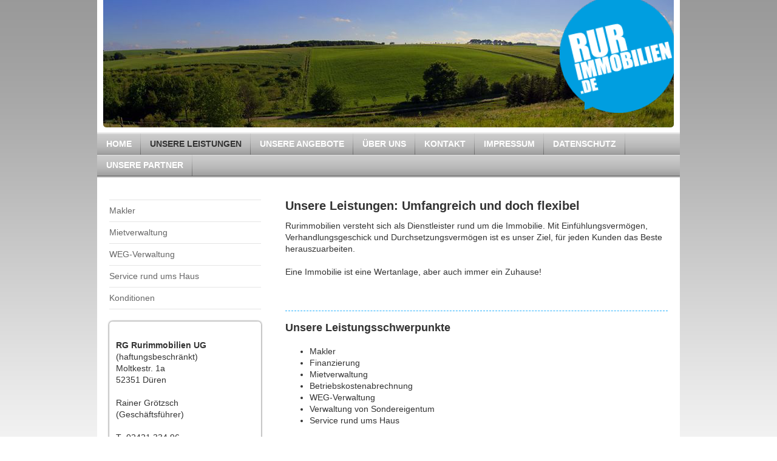

--- FILE ---
content_type: text/html; charset=UTF-8
request_url: https://www.rurimmobilien.de/unsere-leistungen/
body_size: 7271
content:
<!DOCTYPE html>
<html lang="de"  ><head prefix="og: http://ogp.me/ns# fb: http://ogp.me/ns/fb# business: http://ogp.me/ns/business#">
    <meta http-equiv="Content-Type" content="text/html; charset=utf-8"/>
    <meta name="generator" content="IONOS MyWebsite"/>
        
    <link rel="dns-prefetch" href="//cdn.website-start.de/"/>
    <link rel="dns-prefetch" href="//106.mod.mywebsite-editor.com"/>
    <link rel="dns-prefetch" href="https://106.sb.mywebsite-editor.com/"/>
    <link rel="shortcut icon" href="https://www.rurimmobilien.de/s/misc/favicon.png?1337928754"/>
        <title>Rurimmobilien - Unsere Leistungen</title>
    
    

<meta name="format-detection" content="telephone=no"/>
        <meta name="keywords" content="Makler, Immobilienmakler, Hausverwaltung, Vermietung, Verkauf, Service"/>
            <meta name="description" content="Hausverwaltung, WEG-Verwaltung, Makler, Finanzierung, Betriebskostenabrechnung - Ganz nach Ihren Wünschen! Sprechen Sie uns an."/>
            <meta name="robots" content="index,follow"/>
        <link href="https://www.rurimmobilien.de/s/style/layout.css?1691484245" rel="stylesheet" type="text/css"/>
    <link href="https://www.rurimmobilien.de/s/style/main.css?1691484245" rel="stylesheet" type="text/css"/>
    <link href="https://www.rurimmobilien.de/s/style/font.css?1691484245" rel="stylesheet" type="text/css"/>
    <link href="//cdn.website-start.de/app/cdn/min/group/web.css?1763478093678" rel="stylesheet" type="text/css"/>
<link href="//cdn.website-start.de/app/cdn/min/moduleserver/css/de_DE/common,shoppingbasket?1763478093678" rel="stylesheet" type="text/css"/>
    <link href="https://106.sb.mywebsite-editor.com/app/logstate2-css.php?site=196555743&amp;t=1769801988" rel="stylesheet" type="text/css"/>

<script type="text/javascript">
    /* <![CDATA[ */
var stagingMode = '';
    /* ]]> */
</script>
<script src="https://106.sb.mywebsite-editor.com/app/logstate-js.php?site=196555743&amp;t=1769801988"></script>
    <script type="text/javascript">
    /* <![CDATA[ */
    var systemurl = 'https://106.sb.mywebsite-editor.com/';
    var webPath = '/';
    var proxyName = '';
    var webServerName = 'www.rurimmobilien.de';
    var sslServerUrl = 'https://www.rurimmobilien.de';
    var nonSslServerUrl = 'http://www.rurimmobilien.de';
    var webserverProtocol = 'http://';
    var nghScriptsUrlPrefix = '//106.mod.mywebsite-editor.com';
    var sessionNamespace = 'DIY_SB';
    var jimdoData = {
        cdnUrl:  '//cdn.website-start.de/',
        messages: {
            lightBox: {
    image : 'Bild',
    of: 'von'
}

        },
        isTrial: 0,
        pageId: 919375312    };
    var script_basisID = "196555743";

    diy = window.diy || {};
    diy.web = diy.web || {};

        diy.web.jsBaseUrl = "//cdn.website-start.de/s/build/";

    diy.context = diy.context || {};
    diy.context.type = diy.context.type || 'web';
    /* ]]> */
</script>

<script type="text/javascript" src="//cdn.website-start.de/app/cdn/min/group/web.js?1763478093678" crossorigin="anonymous"></script><script type="text/javascript" src="//cdn.website-start.de/s/build/web.bundle.js?1763478093678" crossorigin="anonymous"></script><script src="//cdn.website-start.de/app/cdn/min/moduleserver/js/de_DE/common,shoppingbasket?1763478093678"></script>
<script type="text/javascript" src="https://cdn.website-start.de/proxy/apps/static/resource/dependencies/"></script><script type="text/javascript">
                    if (typeof require !== 'undefined') {
                        require.config({
                            waitSeconds : 10,
                            baseUrl : 'https://cdn.website-start.de/proxy/apps/static/js/'
                        });
                    }
                </script><script type="text/javascript" src="//cdn.website-start.de/app/cdn/min/group/pfcsupport.js?1763478093678" crossorigin="anonymous"></script>    <meta property="og:type" content="business.business"/>
    <meta property="og:url" content="https://www.rurimmobilien.de/unsere-leistungen/"/>
    <meta property="og:title" content="Rurimmobilien - Unsere Leistungen"/>
            <meta property="og:description" content="Hausverwaltung, WEG-Verwaltung, Makler, Finanzierung, Betriebskostenabrechnung - Ganz nach Ihren Wünschen! Sprechen Sie uns an."/>
                <meta property="og:image" content="https://www.rurimmobilien.de/s/img/emotionheader.png"/>
        <meta property="business:contact_data:country_name" content="Deutschland"/>
    <meta property="business:contact_data:street_address" content="Moltkestraße 1a"/>
    <meta property="business:contact_data:locality" content="Düren"/>
    
    <meta property="business:contact_data:email" content="post@rurimmobilien.de"/>
    <meta property="business:contact_data:postal_code" content="52351"/>
    <meta property="business:contact_data:phone_number" content="+49 02421 33496"/>
    
    
</head>


<body class="body diyBgActive  cc-pagemode-default diy-market-de_DE" data-pageid="919375312" id="page-919375312">
    
    <div class="diyw">
        <div id="container">
    <!-- start header -->
    <div id="header">
        <div id="header_round_left"></div>
      <div id="header_round_right"></div>
        
<style type="text/css" media="all">
.diyw div#emotion-header {
        max-width: 940px;
        max-height: 210px;
                background: #eeeeee;
    }

.diyw div#emotion-header-title-bg {
    left: 0%;
    top: 88%;
    width: 100%;
    height: 9%;

    background-color: #FFFFFF;
    opacity: 0.50;
    filter: alpha(opacity = 50);
    display: none;}
.diyw img#emotion-header-logo {
    left: 1.00%;
    top: 0.00%;
    background: transparent;
                border: none;
        padding: 0px;
                display: none;
    }

.diyw div#emotion-header strong#emotion-header-title {
    left: 1%;
    top: 88%;
    color: #FFFFFF;
        font: normal normal 15px/120% Helvetica, 'Helvetica Neue', 'Trebuchet MS', sans-serif;
}

.diyw div#emotion-no-bg-container{
    max-height: 210px;
}

.diyw div#emotion-no-bg-container .emotion-no-bg-height {
    margin-top: 22.34%;
}
</style>
<div id="emotion-header" data-action="loadView" data-params="active" data-imagescount="1">
            <img src="https://www.rurimmobilien.de/s/img/emotionheader.png?1526460939.940px.210px" id="emotion-header-img" alt=""/>
            
        <div id="ehSlideshowPlaceholder">
            <div id="ehSlideShow">
                <div class="slide-container">
                                        <div style="background-color: #eeeeee">
                            <img src="https://www.rurimmobilien.de/s/img/emotionheader.png?1526460939.940px.210px" alt=""/>
                        </div>
                                    </div>
            </div>
        </div>


        <script type="text/javascript">
        //<![CDATA[
                diy.module.emotionHeader.slideShow.init({ slides: [{"url":"https:\/\/www.rurimmobilien.de\/s\/img\/emotionheader.png?1526460939.940px.210px","image_alt":"","bgColor":"#eeeeee"}] });
        //]]>
        </script>

    
            
        
            
    
            <strong id="emotion-header-title" style="text-align: left"></strong>
                    <div class="notranslate">
                <svg xmlns="http://www.w3.org/2000/svg" version="1.1" id="emotion-header-title-svg" viewBox="0 0 940 210" preserveAspectRatio="xMinYMin meet"><text style="font-family:Helvetica, 'Helvetica Neue', 'Trebuchet MS', sans-serif;font-size:15px;font-style:normal;font-weight:normal;fill:#FFFFFF;line-height:1.2em;"><tspan x="0" style="text-anchor: start" dy="0.95em"> </tspan></text></svg>
            </div>
            
    
    <script type="text/javascript">
    //<![CDATA[
    (function ($) {
        function enableSvgTitle() {
                        var titleSvg = $('svg#emotion-header-title-svg'),
                titleHtml = $('#emotion-header-title'),
                emoWidthAbs = 940,
                emoHeightAbs = 210,
                offsetParent,
                titlePosition,
                svgBoxWidth,
                svgBoxHeight;

                        if (titleSvg.length && titleHtml.length) {
                offsetParent = titleHtml.offsetParent();
                titlePosition = titleHtml.position();
                svgBoxWidth = titleHtml.width();
                svgBoxHeight = titleHtml.height();

                                titleSvg.get(0).setAttribute('viewBox', '0 0 ' + svgBoxWidth + ' ' + svgBoxHeight);
                titleSvg.css({
                   left: Math.roundTo(100 * titlePosition.left / offsetParent.width(), 3) + '%',
                   top: Math.roundTo(100 * titlePosition.top / offsetParent.height(), 3) + '%',
                   width: Math.roundTo(100 * svgBoxWidth / emoWidthAbs, 3) + '%',
                   height: Math.roundTo(100 * svgBoxHeight / emoHeightAbs, 3) + '%'
                });

                titleHtml.css('visibility','hidden');
                titleSvg.css('visibility','visible');
            }
        }

        
            var posFunc = function($, overrideSize) {
                var elems = [], containerWidth, containerHeight;
                                    elems.push({
                        selector: '#emotion-header-title',
                        overrideSize: true,
                        horPos: 1,
                        vertPos: 88                    });
                    lastTitleWidth = $('#emotion-header-title').width();
                                                elems.push({
                    selector: '#emotion-header-title-bg',
                    horPos: 0,
                    vertPos: 52                });
                                
                containerWidth = parseInt('940');
                containerHeight = parseInt('210');

                for (var i = 0; i < elems.length; ++i) {
                    var el = elems[i],
                        $el = $(el.selector),
                        pos = {
                            left: el.horPos,
                            top: el.vertPos
                        };
                    if (!$el.length) continue;
                    var anchorPos = $el.anchorPosition();
                    anchorPos.$container = $('#emotion-header');

                    if (overrideSize === true || el.overrideSize === true) {
                        anchorPos.setContainerSize(containerWidth, containerHeight);
                    } else {
                        anchorPos.setContainerSize(null, null);
                    }

                    var pxPos = anchorPos.fromAnchorPosition(pos),
                        pcPos = anchorPos.toPercentPosition(pxPos);

                    var elPos = {};
                    if (!isNaN(parseFloat(pcPos.top)) && isFinite(pcPos.top)) {
                        elPos.top = pcPos.top + '%';
                    }
                    if (!isNaN(parseFloat(pcPos.left)) && isFinite(pcPos.left)) {
                        elPos.left = pcPos.left + '%';
                    }
                    $el.css(elPos);
                }

                // switch to svg title
                enableSvgTitle();
            };

                        var $emotionImg = jQuery('#emotion-header-img');
            if ($emotionImg.length > 0) {
                // first position the element based on stored size
                posFunc(jQuery, true);

                // trigger reposition using the real size when the element is loaded
                var ehLoadEvTriggered = false;
                $emotionImg.one('load', function(){
                    posFunc(jQuery);
                    ehLoadEvTriggered = true;
                                        diy.module.emotionHeader.slideShow.start();
                                    }).each(function() {
                                        if(this.complete || typeof this.complete === 'undefined') {
                        jQuery(this).load();
                    }
                });

                                noLoadTriggeredTimeoutId = setTimeout(function() {
                    if (!ehLoadEvTriggered) {
                        posFunc(jQuery);
                    }
                    window.clearTimeout(noLoadTriggeredTimeoutId)
                }, 5000);//after 5 seconds
            } else {
                jQuery(function(){
                    posFunc(jQuery);
                });
            }

                        if (jQuery.isBrowser && jQuery.isBrowser.ie8) {
                var longTitleRepositionCalls = 0;
                longTitleRepositionInterval = setInterval(function() {
                    if (lastTitleWidth > 0 && lastTitleWidth != jQuery('#emotion-header-title').width()) {
                        posFunc(jQuery);
                    }
                    longTitleRepositionCalls++;
                    // try this for 5 seconds
                    if (longTitleRepositionCalls === 5) {
                        window.clearInterval(longTitleRepositionInterval);
                    }
                }, 1000);//each 1 second
            }

            }(jQuery));
    //]]>
    </script>

    </div>
 
    </div>
    <!-- end header -->
    <!-- start page -->
    <div id="menu">
        <div id="menu_bg" class="sidecolor">
            <div id="menu_img_bg">
                <div class="webnavigation"><ul id="mainNav1" class="mainNav1"><li class="navTopItemGroup_1"><a data-page-id="919375308" href="https://www.rurimmobilien.de/" class="level_1"><span>Home</span></a></li><li class="navTopItemGroup_2"><a data-page-id="919375312" href="https://www.rurimmobilien.de/unsere-leistungen/" class="current level_1"><span>Unsere Leistungen</span></a></li><li class="navTopItemGroup_3"><a data-page-id="919375339" href="https://www.rurimmobilien.de/unsere-angebote/" class="level_1"><span>Unsere Angebote</span></a></li><li class="navTopItemGroup_4"><a data-page-id="919375309" href="https://www.rurimmobilien.de/über-uns/" class="level_1"><span>Über Uns</span></a></li><li class="navTopItemGroup_5"><a data-page-id="919375317" href="https://www.rurimmobilien.de/kontakt/" class="level_1"><span>Kontakt</span></a></li><li class="navTopItemGroup_6"><a data-page-id="919375320" href="https://www.rurimmobilien.de/impressum/" class="level_1"><span>Impressum</span></a></li><li class="navTopItemGroup_7"><a data-page-id="929642293" href="https://www.rurimmobilien.de/datenschutz-1/" class="level_1"><span>Datenschutz</span></a></li><li class="navTopItemGroup_8"><a data-page-id="929378607" href="https://www.rurimmobilien.de/unsere-partner/" class="level_1"><span>Unsere Partner</span></a></li></ul></div><div class="clearall"></div>
          </div>
        </div>
    </div>
    <div id="page">
        <div id="left_column">
            <div id="navigation"><div class="webnavigation"><ul id="mainNav2" class="mainNav2"><li class="navTopItemGroup_0"><a data-page-id="919375323" href="https://www.rurimmobilien.de/unsere-leistungen/makler/" class="level_2"><span>Makler</span></a></li><li class="navTopItemGroup_0"><a data-page-id="919375314" href="https://www.rurimmobilien.de/unsere-leistungen/mietverwaltung/" class="level_2"><span>Mietverwaltung</span></a></li><li class="navTopItemGroup_0"><a data-page-id="919375313" href="https://www.rurimmobilien.de/unsere-leistungen/weg-verwaltung/" class="level_2"><span>WEG-Verwaltung</span></a></li><li class="navTopItemGroup_0"><a data-page-id="919375324" href="https://www.rurimmobilien.de/unsere-leistungen/service-rund-ums-haus/" class="level_2"><span>Service rund ums Haus</span></a></li><li class="navTopItemGroup_0"><a data-page-id="919375315" href="https://www.rurimmobilien.de/unsere-leistungen/konditionen/" class="level_2"><span>Konditionen</span></a></li></ul></div></div>
            <!-- start sidebar -->
            <div id="sidebar"><span class="sb_background top"></span><span class="sb_background center"><div id="matrix_1023855807" class="sortable-matrix" data-matrixId="1023855807"><div class="n module-type-text diyfeLiveArea "> <p> </p>
<p><span style="color: #333333;"><strong>RG Rurimmobilien UG</strong></span></p>
<p><span style="color: #333333;">(haftungsbeschränkt)</span></p>
<p>Moltkestr. 1a</p>
<p>52351 Düren</p>
<p> </p>
<p>Rainer Grötzsch</p>
<p>(Geschäftsführer)</p>
<p> </p>
<p>T  02421.334 96</p>
<p>F  02421.387 584</p>
<p>M  0163.555 7456</p>
<p>post@rurimmobilien.de</p>
<p><a href="https://www.rurimmobilien.de/kontakt/">Kontaktformular</a></p>
<p> </p>
<p> </p> </div><div class="n module-type-htmlCode diyfeLiveArea "> <div class="mediumScreenDisabled"><script type="text/javascript">if (window.jQuery) {window.jQuery_1and1 = window.jQuery;}</script><a href="https://www.immowelt.de/profil/0fe06b70021f4bd38ca8c89044f8508e#objects" title="Partnerschaft mit Immowelt AG" target="_blank"><img src="https://www.immowelt.de/app_themes/global_rwd/image/logo/partner-awards/partneraward_business.svg" alt="Immowelt-Partner RG Rurimmobilien UG" width="175" height="175"/></a><script type="text/javascript">if (window.jQuery_1and1) {window.jQuery = window.jQuery_1and1;}</script></div> </div><div class="n module-type-htmlCode diyfeLiveArea ">  </div><div class="n module-type-webcomponent-facebookLike diyfeLiveArea "> <div id="webcomponent_f1da196b-2d4d-4865-a86c-2c7ec303d6db_web" class="diysdk_facebook_facebookLike web_view webcomponent diyApp">
<div class="fb-root"></div>
<div class="alignment align_left" style="width:auto;">
    <div class="fb-like" data-href="" data-colorscheme="light" data-layout="button_count" data-action="like" data-show-faces="true" data-send="" style="z-index:2;"></div>
</div>
</div><script type="text/javascript">/* <![CDATA[ */
var data = {"instance":{"data":{"configUrl":"\/\/connect.facebook.net\/de_DE\/sdk.js","configId":"535144533232457","version":"v2.3"},"name":"facebookLike","localizedName":"Facebook Like","id":"f1da196b-2d4d-4865-a86c-2c7ec303d6db","view":"web","app":{"version":"1.0","name":"facebook","id":"A6FF6543-21DA-4C80-BE73-86F6E98387F7"},"isSitebuilder":false,"environmentConfig":{"isSitebuilder":false,"staticUrlPrefix":"https:\/\/cdn.website-start.de\/proxy\/apps\/aek2oo"}},"resources":{"css":["https:\/\/cdn.website-start.de\/proxy\/apps\/aek2oo\/s\/diy\/basic\/public\/css\/basic.css?rev-1572433039=","https:\/\/cdn.website-start.de\/proxy\/apps\/aek2oo\/s\/facebook\/facebookLike\/public\/css\/web.css?rev-1572433039="],"js":["order!https:\/\/cdn.website-start.de\/proxy\/apps\/aek2oo\/s\/facebook\/facebookLike\/public\/js\/facebookLike.js?rev-1572433039=","order!https:\/\/cdn.website-start.de\/proxy\/apps\/aek2oo\/api\/app\/facebook\/translation\/de_DE?rev-1572433039="]},"embeddedComponents":[]};
var baseSaveUrl = '/proxy/apps/';
var instanceCreator = new diysdk.webcomponentIntegrator();
instanceCreator.create(data, baseSaveUrl);
/* ]]> */</script> </div></div></span><span class="sb_background bottom"></span></div>
            <!-- end sidebar -->
        </div>
        <!-- start content -->
        <div id="content">
        <div id="content_area">
        	<div id="content_start"></div>
        	
        
        <div id="matrix_1023855809" class="sortable-matrix" data-matrixId="1023855809"><div class="n module-type-header diyfeLiveArea "> <h1><span class="diyfeDecoration">Unsere Leistungen: Umfangreich und doch flexibel</span></h1> </div><div class="n module-type-text diyfeLiveArea "> <p>Rurimmobilien versteht sich als Dienstleister rund um die Immobilie. Mit Einfühlungsvermögen, Verhandlungsgeschick und Durchsetzungsvermögen ist es unser Ziel, für jeden Kunden das Beste
herauszuarbeiten.</p>
<p> </p>
<p>Eine Immobilie ist eine Wertanlage, aber auch immer ein Zuhause!</p>
<p> </p>
<p> </p> </div><div class="n module-type-hr diyfeLiveArea "> <div style="padding: 0px 0px">
    <div class="hr"></div>
</div>
 </div><div class="n module-type-header diyfeLiveArea "> <h2><span class="diyfeDecoration">Unsere Leistungsschwerpunkte</span></h2> </div><div class="n module-type-text diyfeLiveArea "> <ul>
<li>Makler</li>
<li>Finanzierung</li>
<li>Mietverwaltung<br/></li>
<li>Betriebskostenabrechnung</li>
<li>WEG-Verwaltung</li>
<li>Verwaltung von Sondereigentum</li>
<li>Service rund ums Haus</li>
</ul> </div><div class="n module-type-gallery diyfeLiveArea "> <div class="ccgalerie clearover" id="lightbox-gallery-5781431202">

<div class="thumb_pro3" id="gallery_thumb_2415650504" style="width: 126px; height: 126px;">
	<div class="innerthumbnail" style="width: 126px; height: 126px;">		<a rel="lightbox[5781431202]" href="https://www.rurimmobilien.de/s/cc_images/cache_2415650504.png?t=1265913497">			<img src="https://www.rurimmobilien.de/s/cc_images/thumb_2415650504.png?t=1265913497" id="image_2415650504" alt=""/>
		</a>
	</div>

</div>

<div class="thumb_pro3" id="gallery_thumb_2415650505" style="width: 126px; height: 126px;">
	<div class="innerthumbnail" style="width: 126px; height: 126px;">		<a rel="lightbox[5781431202]" href="https://www.rurimmobilien.de/s/cc_images/cache_2415650505.png?t=1265913497">			<img src="https://www.rurimmobilien.de/s/cc_images/thumb_2415650505.png?t=1265913497" id="image_2415650505" alt=""/>
		</a>
	</div>

</div>

<div class="thumb_pro3" id="gallery_thumb_2415650506" style="width: 126px; height: 126px;">
	<div class="innerthumbnail" style="width: 126px; height: 126px;">		<a rel="lightbox[5781431202]" href="https://www.rurimmobilien.de/s/cc_images/cache_2415650506.png?t=1265993696">			<img src="https://www.rurimmobilien.de/s/cc_images/thumb_2415650506.png?t=1265993696" id="image_2415650506" alt=""/>
		</a>
	</div>

</div>
</div>
   <script type="text/javascript">
  //<![CDATA[
      jQuery(document).ready(function($){
          var $galleryEl = $('#lightbox-gallery-5781431202');

          if ($.fn.swipebox && Modernizr.touch) {
              $galleryEl
                  .find('a[rel*="lightbox"]')
                  .addClass('swipebox')
                  .swipebox();
          } else {
              $galleryEl.tinyLightbox({
                  item: 'a[rel*="lightbox"]',
                  cycle: true
              });
          }
      });
    //]]>
    </script>
 </div></div>
        
        
        </div></div>
        <!-- end content -->
    </div>
    <!-- end page -->
    <div class="clearall"></div>
    <!-- start footer -->
    <div id="footer"><div id="contentfooter">
    <div class="leftrow">
                    <a rel="nofollow" href="javascript:PopupFenster('https://www.rurimmobilien.de/unsere-leistungen/?print=1');"><img class="inline" height="14" width="18" src="//cdn.website-start.de/s/img/cc/printer.gif" alt=""/>Druckversion</a> <span class="footer-separator">|</span>
                <a href="https://www.rurimmobilien.de/sitemap/">Sitemap</a>
                        <br/> © RG Rurimmobilien UG (haftungsbeschränkt)
            </div>
    <script type="text/javascript">
        window.diy.ux.Captcha.locales = {
            generateNewCode: 'Neuen Code generieren',
            enterCode: 'Bitte geben Sie den Code ein'
        };
        window.diy.ux.Cap2.locales = {
            generateNewCode: 'Neuen Code generieren',
            enterCode: 'Bitte geben Sie den Code ein'
        };
    </script>
    <div class="rightrow">
                <p><a class="diyw switchViewWeb" href="javascript:switchView('desktop');">Webansicht</a><a class="diyw switchViewMobile" href="javascript:switchView('mobile');">Mobile-Ansicht</a></p>
                <span class="loggedin">
            <a rel="nofollow" id="logout" href="https://106.sb.mywebsite-editor.com/app/cms/logout.php">Logout</a> <span class="footer-separator">|</span>
            <a rel="nofollow" id="edit" href="https://106.sb.mywebsite-editor.com/app/196555743/919375312/">Seite bearbeiten</a>
        </span>
    </div>
</div>

</div>
    <!-- end footer -->
</div>
<div id="container_ende">
    <div id="container_rounded_left"></div><div id="container_rounded_center"></div><div id="container_rounded_right"></div>
</div>
<div id="background"></div>    </div>

            <div id="mobile-infobar-spacer"></div>
<table id="mobile-infobar" class="light"><tbody><tr>
            <td class="mobile-infobar-button mobile-infobar-button-phone" style="width: 33%"><a href="tel:+49 02421 33496" class="mobile-infobar-link">
            <span class="mobile-infobar-icon-box">
                <svg xmlns="http://www.w3.org/2000/svg" class="mobile-infobar-icon" preserveAspectRatio="xMidYMid"><path d="M17.76 14.96c.027.048.036.09.023.126-.204.546-.31 1.133-.846 1.643s-2.728 1.71-4.503 1.165c-.33-.1-.555-.208-.743-.32-.003.016-.003.033-.007.05-2.57-.843-4.992-2.286-7.042-4.328C2.59 11.255 1.143 8.843.297 6.283c.018-.004.036-.005.054-.008-.083-.165-.163-.357-.24-.607-.54-1.767.673-3.956 1.188-4.49.177-.186.363-.32.554-.423.032-.057.084-.104.156-.13L3.643.018c.144-.054.328.023.414.17L6.52 4.405c.086.147.062.342-.056.438l-.94.765c-.01.033-.025.058-.045.074-.328.263-.944.754-1.195 1.19-.105.18-.1.4-.058.514.053.145.123.32.194.493.647 1.148 1.45 2.235 2.433 3.214 1.03 1.024 2.173 1.86 3.388 2.518.16.063.322.13.455.178.115.042.335.05.517-.055.26-.15.54-.427.78-.696.01-.047.03-.09.063-.132l1.1-1.34c.095-.118.29-.143.438-.058l4.218 2.443c.148.086.225.268.172.41l-.223.597z"/></svg>
            </span><br/>
            <span class="mobile-infobar-text">Anrufen</span>
        </a></td>
                <td class="mobile-infobar-button mobile-infobar-button-email" style="width: 33%"><a href="mailto:post@rurimmobilien.de" class="mobile-infobar-link">
            <span class="mobile-infobar-icon-box">
                <svg xmlns="http://www.w3.org/2000/svg" class="mobile-infobar-icon" preserveAspectRatio="xMidYMid"><path d="M13.472 7.327L20 .8v12.89l-6.528-6.363zm-4.735.158L1.252 0h17.47l-7.485 7.485c-.69.69-1.81.69-2.5 0zM0 13.667V.83l6.502 6.5L0 13.668zM1.192 14l6.066-5.912 1.288 1.288c.795.794 2.083.794 2.878 0l1.293-1.293L18.79 14H1.19z"/></svg>
            </span><br/>
            <span class="mobile-infobar-text">E-Mail</span>
        </a></td>
                <td class="mobile-infobar-button mobile-infobar-button-address" style="width: 33%"><a href="https://maps.apple.com/?daddr=Moltkestra%C3%9Fe+1a%2C+D%C3%BCren%2C+52351" class="mobile-infobar-link">
            <span class="mobile-infobar-icon-box">
                <svg xmlns="http://www.w3.org/2000/svg" class="mobile-infobar-icon" preserveAspectRatio="xMidYMid"><path d="M19.692 10.738l-8.954 8.954c-.412.412-1.08.412-1.492 0L.292 10.738c-.412-.412-.412-1.08 0-1.492L9.246.292c.412-.412 1.08-.412 1.492 0l8.954 8.954c.412.412.412 1.08 0 1.492zM12 6v2H8c-.552 0-1 .448-1 1v5c0 .552.448 1 1 1s1-.448 1-1v-4h3v2l3-3-3-3z"/></svg>
            </span><br/>
            <span class="mobile-infobar-text">Anfahrt</span>
        </a></td>
    </tr></tbody></table>

    
    </body>


<!-- rendered at Thu, 29 Jan 2026 05:48:22 +0100 -->
</html>


--- FILE ---
content_type: text/css
request_url: https://www.rurimmobilien.de/s/style/layout.css?1691484245
body_size: 1734
content:

.body 
{
	margin: 0;
	padding: 0;
}


.diyw #background {
	width: 100%;
	height: 870px;
	background: url(https://www.rurimmobilien.de/s/img/bg_body_verlauf.png) repeat-x top;
	position: absolute;
	top: 0px;
	z-index: 1;
}

*html .diyw #background {
	filter: progid:DXImageTransform.Microsoft.AlphaImageLoader(src="https://www.rurimmobilien.de/s/img/bg_body_verlauf.png", enabled='true', sizingMethod='scale');
	background: none;
}

.diyw #menu {
	width: 960px;
	background: url(https://www.rurimmobilien.de/s/img/bg_menu.gif) repeat-x top;
	
	padding-top: 2px;
}

.diyw #submenu {
	float: left;
}

.diyw #left_column {
	float: left;
	width: 270px;
}

.diyw #container {
	width: 960px;
	margin: 0 auto;
	background: #FFF;
	position: relative;
	z-index: 3;
}

.diyw #container_ende {
	margin: 0 auto;
	width: 960px;
	height: 40px;
	position: relative;
	z-index: 2;
}

.diyw #container_rounded_left {
	background: url(https://www.rurimmobilien.de/s/img/content_bottom_left.png) no-repeat left top;
	height: 6px;
	width: 6px;
	float: left;
	font-size: 1px;
	line-height: 1px;
}

* html .diyw #container_rounded_left {
	filter: progid:DXImageTransform.Microsoft.AlphaImageLoader(src="https://www.rurimmobilien.de/s/img/content_bottom_left.png");
	background: none;
}

.diyw #container_rounded_right {
	background: url(https://www.rurimmobilien.de/s/img/content_bottom_right.png) no-repeat left top;
	height: 6px;
	width: 6px;
	float: left;
	font-size: 1px;
	line-height: 1px;
}

* html .diyw #container_rounded_right {
	filter: progid:DXImageTransform.Microsoft.AlphaImageLoader(src="https://www.rurimmobilien.de/s/img/content_bottom_right.png");
	background: none;
}

.diyw #container_rounded_center {
	background: #ffffff;
	height: 6px;
	width: 948px;
	font-size: 1px;
	line-height: 1px;
	float: left;
}

.diyw #header {
	width: 940px;
	background: #FFF;
	padding: 0 10px;
	margin-bottom: 8px;
	position: relative;
}

.diyw #header_round_left {
	background: url(https://www.rurimmobilien.de/s/img/emotion_round_left.png) no-repeat;
	width: 5px;
	height: 5px;
	font-size: 1px;
	line-height: 1px;
	position: absolute;
	
	z-index: 100;
	margin: -5px 0 0 0;
	bottom: 0;
}

* html .diyw #header_round_left {
	filter: progid:DXImageTransform.Microsoft.AlphaImageLoader(src="https://www.rurimmobilien.de/s/img/emotion_round_left.png");
	background: none;
	margin: 0 0 -1px 0;
}

.diyw #header_round_right {
	background: url(https://www.rurimmobilien.de/s/img/emotion_round_right.png) no-repeat;
	width: 5px;
	height: 5px;
	font-size: 1px;
	line-height: 1px;
	position: absolute;
	
	left: 945px;
	z-index: 100;
	margin: -5px 0 0 0;
	bottom: 0;
}

* html .diyw #header_round_right {
	filter: progid:DXImageTransform.Microsoft.AlphaImageLoader(src="https://www.rurimmobilien.de/s/img/emotion_round_right.png");
	background: none;
	margin: 0 0 -1px 0;
}


.diyw #content {
	float: left;
	width: 640px;
	padding: 15px 15px 15px 35px;
	margin: 15px 0 0 0;
}

* html .diyw #content {
	width: 620px;
}

.diyw #page {
	background: url(https://www.rurimmobilien.de/s/img/bg_page.gif) repeat-x left top;
	padding: 0 0 3px 0;
	*-padding: 3px 0 0 0;
}

.diyw #sidebar {
	float: left;
	width: 250px;
	padding: 17px;
}

.diyw .sb_background.top {
	background: url(https://www.rurimmobilien.de/s/img/sidebar_bg_top.gif) no-repeat top left;
	height: 9px;
	width: 256px;
	float: left;
	font-size: 1px;
}

.diyw .sb_background.center {
	background: url(https://www.rurimmobilien.de/s/img/sidebar_bg_center.gif) repeat-y top left;
	width: 238px;
	float: left;
	padding: 0 9px;
}

.diyw .sb_background.bottom {
	background: url(https://www.rurimmobilien.de/s/img/sidebar_bg_bottom.gif) no-repeat bottom left;
	height: 9px;
	width: 256px;
	float: left;
	font-size: 1px;
}

.diyw #footer {
	width: 870px;
	min-height: 20px;
	padding: 15px;
	margin: 0 auto;
	font-size: 11px;
}

.diyw #footer a{
	color: #000000;
	
}

.diyw div#contentfooter div.leftrow {
	
	color: #000000;
}

.diyw div#contentfooter div.rightrow {
	
	color: #000000;
}

.diyw div#contentfooter div.rightrow a {
}

.diyw .clearall {
	clear: both;
}



.diyw #menu ul.mainNav1 {
	padding: 0;
	margin: 0;
	z-index: 99;
	position: relative;
}

.diyw #menu_img_bg {
	background: url(https://www.rurimmobilien.de/s/img/bg_firstnavi.png) 0 0 repeat;
	padding: 0;
	margin: 0;
	width: 960px;
	overflow: hidden;
	z-index: 1;
}

* html .diyw #menu_img_bg {
	background: none;
}

.diyw #menu ul.mainNav1 li {
	display: inline;
}

.diyw #menu ul.mainNav1 li a {
	background: url(https://www.rurimmobilien.de/s/img/bg_1navi_trenner.png) no-repeat right;
	
	padding: 8px 15px;
	text-decoration: none;
	text-transform: uppercase;
	
	font-weight: bold;
	color: #FFF;
	
	display: block;
	float: left;
	white-space: nowrap;
	height: 19px;
}

.diyw #menu ul.mainNav1 li a:hover, .diyw #menu ul.mainNav1 li a.current {
	color: #333333;
}

* html .diyw #menu ul.mainNav1 li a {
	filter: progid:DXImageTransform.Microsoft.AlphaImageLoader(src="https://www.rurimmobilien.de/s/img/bg_1navi_trenner.png" , sizingMethod="crop");
	background: none;
}

.diyw ul.mainNav2 {
	margin: 40px 0 0 20px;
	padding: 0;
	width: 250px;
	display: block;
}

.diyw ul.mainNav2 li{
	margin: 0;
	list-style-type: none;
}

.diyw ul.mainNav3 li {
	margin: 0;
	list-style-type: none;
	border-top: none;
}

.diyw ul.mainNav2 li a, .diyw ul.mainNav3 li a {
	background: #ffffff;
	color: #666666;
	text-decoration: none;
	padding: 8px 0;
	margin: -1px 0 0 0;
	
	
	display: block;
	border-top: 1px solid #e5e5e5;
	border-bottom: 1px solid #e5e5e5;
}

.diyw ul.mainNav3 {
	margin: -1px 0 0 20px;
	*margin: -16px 0 0 20px;
	padding: 0;
	display: block;
}

.diyw ul.mainNav2 li a:hover, .diyw ul.mainNav3 li a:hover, .diyw ul.mainNav2 li a.current, .diyw ul.mainNav3 li a.current {
	color: #333333;
	font-weight: bold;
}


.diyw .sidecolor{
	background: #cccccc;
}



body .diyw
{
	font: normal 11px/140% Verdana, Arial, Helvetica, sans-serif;
	color: #666666;
}
 .diyw p, .diyw table, .diyw td {
	font: normal 11px/140% Verdana, Arial, Helvetica, sans-serif;
	color: #666666;
}

.diyw h1 {
	font: bold 14px/140% Verdana, Arial, Helvetica, sans-serif;
	color: #000000;
}

.diyw h2 {
	font: bold 12px/140% Verdana, Arial, Helvetica, sans-serif;
	color: #666666;
}


.diyw a.trackbackUrl, 
.diyw a.trackbackUrl:link,
.diyw a.trackbackUrl:visited,
.diyw a.trackbackUrl:hover,
.diyw a.trackbackUrl:active {
	background: #EEEEEE none repeat scroll 0% 0%;
	border: 1px solid black;
	color: #333333;
	padding: 2px;
	text-decoration: none;
}

.diyw a:link,
.diyw a:visited {
	text-decoration: underline; 
	color: #DB2F2C;
}

.diyw a:active, 
.diyw a:hover {
	text-decoration: none; 
	color: #DB2F2C;
}

.diyw div.hr {
	border-bottom-style: dotted;
	border-bottom-width: 1px; 
	border-color: #CCCCCC;
	height: 1px;
}
 
.diyw .altcolor,
.diyw .altcolor p {
	color: #000000;
}

.diyw .altcolor h1 {
	color: #000000;
}

.diyw .altcolor h2 {
	color: #000000;
}

.diyw .altcolor a:link,
.diyw .altcolor a:visited {
	color: #000000;
}

.diyw .altcolor a:active, 
.diyw .altcolor a:hover {
	color: #000000;
}

.diyw .altcolor div.hr {
	border-color: #000000;
}


--- FILE ---
content_type: text/css
request_url: https://www.rurimmobilien.de/s/style/font.css?1691484245
body_size: 309
content:
@charset "utf-8";

body .diyw {}

html body .diyw, html .diyw p, html .diyw table, html .diyw td
{
	font:normal 14px/140% Arial, Helvetica, sans-serif;
	color:#333333;
}

html .diyw h1
{
	font:bold 20px/140% Helvetica, "Helvetica Neue", "Trebuchet MS", sans-serif;
	color:#333333;
	
}

html .diyw h2
{
	font:bold 18px/140% Helvetica, "Helvetica Neue", "Trebuchet MS", sans-serif;
	color:#333333;
	
}

/* Blog */

.diyw a.trackbackUrl, 
.diyw a.trackbackUrl:link,
.diyw a.trackbackUrl:visited,
.diyw a.trackbackUrl:hover,
.diyw a.trackbackUrl:active
{
	background:#EEEEEE none repeat scroll 0% 0%;
	border:1px solid black;
	color:#333333;
	padding:2px;
	text-decoration:none;
}

.diyw a:link,
.diyw a:visited
{
	text-decoration: underline; /* fix */
	color:#25B1FF; 
}

.diyw a:active, 
.diyw a:hover
{
	text-decoration:none; /* fix */
	color: #25B1FF;
}

html .diyw div.hr
{
	border-bottom-style:dashed;
	border-bottom-width:1px; /* fix */
	border-color: #25B1FF;
	height: 1px;
}